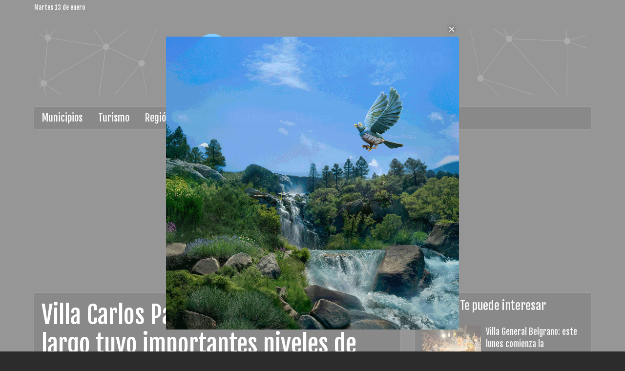

--- FILE ---
content_type: text/html; charset=utf-8
request_url: https://regionobjetivo.com.ar/contenido/6991/villa-carlos-paz-el-fin-de-semana-largo-tuvo-importantes-niveles-de-ocupacion
body_size: 7886
content:
<!DOCTYPE html><html lang="es"><head><title>Villa Carlos Paz: el fin de semana largo tuvo importantes niveles de ocupación</title><meta name="description" content="El último fin de semana largo del año pasó dejando una importante convocatoria de visitantes en Villa Carlos Paz. La realización de distintos eventos permitió que la ciudad fuera otra vez polo de atracción."><meta http-equiv="X-UA-Compatible" content="IE=edge"><meta charset="utf-8"><meta name="viewport" content="width=device-width,minimum-scale=1,initial-scale=1"><link rel="canonical" href="https://regionobjetivo.com.ar/contenido/6991/villa-carlos-paz-el-fin-de-semana-largo-tuvo-importantes-niveles-de-ocupacion"><meta property="og:type" content="article"><meta property="og:site_name" content="Region Objetivo"><meta property="og:title" content="Villa Carlos Paz: el fin de semana largo tuvo importantes niveles de ocupación"><meta property="og:description" content="El último fin de semana largo del año pasó dejando una importante convocatoria de visitantes en Villa Carlos Paz. La realización de distintos eventos permitió que la ciudad fuera otra vez polo de atracción."><meta property="og:url" content="https://regionobjetivo.com.ar/contenido/6991/villa-carlos-paz-el-fin-de-semana-largo-tuvo-importantes-niveles-de-ocupacion"><meta property="og:ttl" content="2419200"><meta property="og:image" content="https://regionobjetivo.com.ar/download/multimedia.normal.983640c2110538b3.UkVHSU9OIE9CSkVUSVZPIEZPVE8gVklMTEEgQ0FSTE9fbm9ybWFsLndlYnA%3D.webp"><meta property="og:image:width" content="999"><meta property="og:image:height" content="633"><meta name="twitter:image" content="https://regionobjetivo.com.ar/download/multimedia.normal.983640c2110538b3.UkVHSU9OIE9CSkVUSVZPIEZPVE8gVklMTEEgQ0FSTE9fbm9ybWFsLndlYnA%3D.webp"><meta property="article:published_time" content="2023-12-11T07:24-03"><meta property="article:modified_time" content="2023-12-11T07:38-03"><meta property="article:section" content="Turismo"><meta property="article:tag" content="Villa Carlos Paz: el fin de semana largo tuvo importantes niveles de ocupación | El último fin de semana largo del año pasó dejando una importante convocatoria de visitantes en Villa Carlos Paz. La realización de distintos eventos permitió que la ciudad fuera otra vez polo de atracción."><meta name="twitter:card" content="summary_large_image"><meta name="twitter:title" content="Villa Carlos Paz: el fin de semana largo tuvo importantes niveles de ocupación"><meta name="twitter:description" content="El último fin de semana largo del año pasó dejando una importante convocatoria de visitantes en Villa Carlos Paz. La realización de distintos eventos permitió que la ciudad fuera otra vez polo de atracción."><script type="application/ld+json">{"@context":"http://schema.org","@type":"Article","url":"https://regionobjetivo.com.ar/contenido/6991/villa-carlos-paz-el-fin-de-semana-largo-tuvo-importantes-niveles-de-ocupacion","mainEntityOfPage":"https://regionobjetivo.com.ar/contenido/6991/villa-carlos-paz-el-fin-de-semana-largo-tuvo-importantes-niveles-de-ocupacion","name":"Villa Carlos Paz: el fin de semana largo tuvo importantes niveles de ocupaci\u00f3n","headline":"Villa Carlos Paz: el fin de semana largo tuvo importantes niveles de ocupaci\u00f3n","description":"El \u00faltimo fin de semana largo del a\u00f1o pas\u00f3 dejando una importante convocatoria de visitantes en Villa Carlos Paz. La realizaci\u00f3n de distintos eventos permiti\u00f3 que la ciudad fuera otra vez polo de atracci\u00f3n.","articleSection":"Turismo","datePublished":"2023-12-11T07:24","dateModified":"2023-12-11T07:38","image":"https://regionobjetivo.com.ar/download/multimedia.normal.983640c2110538b3.UkVHSU9OIE9CSkVUSVZPIEZPVE8gVklMTEEgQ0FSTE9fbm9ybWFsLndlYnA%3D.webp","keywords":"Esteban Avil\u00e9s,Eventos art\u00edsticos,Eventos culturales,Eventos deportivos,Fin de semana largo,Municipalidad de Villa Carlos Paz,Nivel de ocupaci\u00f3n,Sebasti\u00e1n Boldrini,Secretar\u00eda de Turismo e Innovaci\u00f3n, Cultura y Depo","publisher":{"@context":"http://schema.org","@type":"Organization","name":"Region Objetivo","url":"https://regionobjetivo.com.ar/","logo":{"@type":"ImageObject","url":"https://regionobjetivo.com.ar/static/custom/logo-grande.png?t=2026-01-12+03%3A00%3A04.285299"}},"author":{"@type":"Person","name":"Redacci\u00f3n","url":"/usuario/5/redaccion"}}</script><meta name="generator" content="Medios CMS"><link rel="dns-prefetch" href="https://fonts.googleapis.com"><link rel="preconnect" href="https://fonts.googleapis.com" crossorigin><link rel="shortcut icon" href="https://regionobjetivo.com.ar/static/custom/favicon.png?t=2026-01-12+03%3A00%3A04.285299"><link rel="apple-touch-icon" href="https://regionobjetivo.com.ar/static/custom/favicon.png?t=2026-01-12+03%3A00%3A04.285299"><link rel="stylesheet" href="/static/plugins/fontawesome/css/fontawesome.min.css"><link rel="stylesheet" href="/static/plugins/fontawesome/css/brands.min.css"><link rel="stylesheet" href="/static/plugins/fontawesome/css/solid.min.css"><link rel="stylesheet" href="https://maxcdn.bootstrapcdn.com/bootstrap/3.3.6/css/bootstrap.min.css"><link rel="stylesheet" href="/static/css/t_default/space-default.css?v=25.2-beta5" id="estilo-css"><link rel="stylesheet" href="https://fonts.googleapis.com/css?family=Source+Sans+Pro:300|Fjalla+One&display=swap" crossorigin="anonymous" id="font-url"><style>:root {--font-family-alt: 'Fjalla One', sans-serif;--font-family: 'Source Sans Pro', sans-serif;} :root {--html-font-size: 16px;--main-color: #ffffff; --bg-color: #2c2c2c; --splash-opacity: 0.5;--splash-pointer-events: initial;--splash-align-items: center;--splash-justify-content: center;} </style><link rel="stylesheet" href="https://cdnjs.cloudflare.com/ajax/libs/photoswipe/4.1.2/photoswipe.min.css"><link rel="stylesheet" href="https://cdnjs.cloudflare.com/ajax/libs/photoswipe/4.1.2/default-skin/default-skin.min.css"><script defer src="https://cdnjs.cloudflare.com/ajax/libs/lazysizes/5.3.2/lazysizes.min.js" integrity="sha512-q583ppKrCRc7N5O0n2nzUiJ+suUv7Et1JGels4bXOaMFQcamPk9HjdUknZuuFjBNs7tsMuadge5k9RzdmO+1GQ==" crossorigin="anonymous" referrerpolicy="no-referrer"></script><script async src="https://www.googletagmanager.com/gtag/js"></script><script>window.dataLayer=window.dataLayer||[];function gtag(){dataLayer.push(arguments);};gtag('js',new Date());gtag('config','G-ETDKF070NV');gtag('config','G-PMC7MNY46R');</script><script async src="https://www.googletagmanager.com/gtag/js?id=G-PMC7MNY46R"></script><script>window.dataLayer=window.dataLayer||[];function gtag(){dataLayer.push(arguments);}
gtag('js',new Date());gtag('config','G-PMC7MNY46R');</script><script async crossorigin="anonymous" src="https://pagead2.googlesyndication.com/pagead/js/adsbygoogle.js?client=ca-pub-5110426463620309"></script></head><body><div id="wrapper" class="wrapper contenido contenido noticia"><header id="header"><div class="barra-superior"><div class="container"><span class="fecha-hoy" style="padding-bottom:5px;">Martes 13 de enero</span></div></div><div class="barra-central"><div class="container"><div class="logo"><a href="/"><img class="only-desktop" src="https://regionobjetivo.com.ar/static/custom/logo.png?t=2026-01-12+03%3A00%3A04.285299" alt="Region Objetivo"><img class="only-mobile" src="https://regionobjetivo.com.ar/static/custom/logo-movil.png?t=2026-01-12+03%3A00%3A04.285299" alt="Region Objetivo"></a></div></div><div class="container"></div></div><div class="barra-publi"><div class="container"></div></div><div class="barra-menu-principal"><div class="container"><nav class="navbar" role="navigation" id="menu-principal"><div class="container-fluid"><div class="navbar-header"><button type="button" class="navbar-toggle" data-toggle="collapse" data-target="#menu-principal-collapse"><i class="fa fa-bars"></i></button></div><div class="collapse navbar-collapse" id="menu-principal-collapse"><ul class="nav navbar-nav"><li class><a href="/categoria/5/municipios" target> Municipios </a></li><li class><a href="/categoria/6/turismo" target> Turismo </a></li><li class><a href="/categoria/7/region-sustentable" target> Región Sustentable </a></li><li class><a href="/categoria/8/entrevistas" target> Entrevistas </a></li><li class><a href="/buscar" target><i class="fa fa-fw fa-search"></i> Buscar </a></li></ul></div></div></nav></div></div></header><section class="pagina contenido"><div class="container"><div class="row"><div class="col-md-8"><div class="bloque-html"><div class="codigo-html"><div class="medios-widget script" id="1698155127897"><script async src="https://pagead2.googlesyndication.com/pagead/js/adsbygoogle.js?client=ca-pub-5110426463620309"></script> <ins class="adsbygoogle" data-ad-client="ca-pub-5110426463620309" data-ad-format="auto" data-ad-slot="3602065639" data-full-width-responsive="true" style="display: block;"></ins><script>(adsbygoogle=window.adsbygoogle||[]).push({});</script></div></div></div><div class="contenido-central-pagina"><article class="cuerpo-principal contenido noticia" id="noticia-6991"><header><h1 class="titulo">Villa Carlos Paz: el fin de semana largo tuvo importantes niveles de ocupación</h1><div class="info"><span class="categoria"><a href="https://regionobjetivo.com.ar/categoria/6/turismo">Turismo</a></span><span class="fecha"><span class="fecha">11 de diciembre de 2023</span></span><span class="autor"> Por <span><a href="/usuario/5/redaccion"><span>Redacción</span></a></span></span></div><div class="detalle">El último fin de semana largo del año pasó dejando una importante convocatoria de visitantes en Villa Carlos Paz. La realización de distintos eventos permitió que la ciudad fuera otra vez polo de atracción.</div></header><div class="fullpost__share-post widget-share-post share_post "><a class="share_post__item facebook" href="https://www.facebook.com/sharer/sharer.php?u=https://regionobjetivo.com.ar/contenido/6991/villa-carlos-paz-el-fin-de-semana-largo-tuvo-importantes-niveles-de-ocupacion" target="_blank"><i class="fa fa-fw fa-lg fa-brands fa-facebook"></i></a><a class="share_post__item twitter" href="https://twitter.com/intent/tweet?url=https://regionobjetivo.com.ar/contenido/6991/villa-carlos-paz-el-fin-de-semana-largo-tuvo-importantes-niveles-de-ocupacion&text=Villa%20Carlos%20Paz%3A%20el%20fin%20de%20semana%20largo%20tuvo%20importantes%20niveles%20de%20ocupaci%C3%B3n" target="_blank"><i class="fa fa-fw fa-lg fa-brands fa-x-twitter"></i></a><a class="share_post__item linkedin" href="https://www.linkedin.com/shareArticle?url=https://regionobjetivo.com.ar/contenido/6991/villa-carlos-paz-el-fin-de-semana-largo-tuvo-importantes-niveles-de-ocupacion" target="_blank"><i class="fa fa-fw fa-lg fa-brands fa-linkedin"></i></a><a class="share_post__item pinterest" href="https://pinterest.com/pin/create/bookmarklet/?url=https://regionobjetivo.com.ar/contenido/6991/villa-carlos-paz-el-fin-de-semana-largo-tuvo-importantes-niveles-de-ocupacion" target="_blank"><i class="fa fa-fw fa-lg fa-brands fa-pinterest"></i></a><a class="share_post__item whatsapp" href="https://api.whatsapp.com/send?text=Villa Carlos Paz: el fin de semana largo tuvo importantes niveles de ocupación+https://regionobjetivo.com.ar/contenido/6991/villa-carlos-paz-el-fin-de-semana-largo-tuvo-importantes-niveles-de-ocupacion" target="_blank"><i class="fa fa-fw fa-lg fa-brands fa-whatsapp"></i></a></div><div class="fullpost__imagen "><img alt="REGION OBJETIVO FOTO VILLA CARLOS PAZ FIN DE SEMANA LARGO 101223 4" class="img-responsive lazyload" data-sizes="auto" data-src="/download/multimedia.normal.983640c2110538b3.UkVHSU9OIE9CSkVUSVZPIEZPVE8gVklMTEEgQ0FSTE9fbm9ybWFsLndlYnA%3D.webp" data-srcset="/download/multimedia.normal.983640c2110538b3.UkVHSU9OIE9CSkVUSVZPIEZPVE8gVklMTEEgQ0FSTE9fbm9ybWFsLndlYnA%3D.webp 999w, /download/multimedia.miniatura.ab59886733a7699f.UkVHSU9OIE9CSkVUSVZPIEZPVE8gVklMTEEgQ0FSTE9fbWluaWF0dXJhLndlYnA%3D.webp 400w" height="633" src="data:," width="999"><div class="fullpost__detalle-multimedia"><span>Se realizó el Concierto Navideño de la Orquesta Sinfónica Municipal.</span><span>Foto: villacarlospaz.gov.ar</span></div></div><div class="cuerpo fullpost__cuerpo"><p>Villa Carlos Paz registr&oacute; importantes niveles de ocupaci&oacute;n tur&iacute;sticas durante este fin de semana largo en el que se conmemor&oacute; el D&iacute;a de la Inmaculada Concepci&oacute;n de Mar&iacute;a. Turistas de todo el pa&iacute;s y de otros lugares del mundo, eligieron la ciudad para disfrutar de la amplia variedad de actividades con las que cuenta la ciudad y la regi&oacute;n.</p><p>Cada semana, la villa es elegida por miles de personas que participan de congresos, eventos culturales y competencias deportivas nacionales e internacionales, posicion&aacute;ndola como uno de los principales destinos sede de eventos a nivel nacional.</p><p><strong>Concierto Navide&ntilde;o de la Orquesta Sinf&oacute;nica Municipal</strong></p><p>La parroquia Nuestra Se&ntilde;ora del Carmen se convirti&oacute; en el escenario de un espect&aacute;culo lleno de m&uacute;sica y alegr&iacute;a con el concierto sinf&oacute;nico coral "Navidad en Carlos Paz", que cont&oacute; con la participaci&oacute;n de talentosos coristas y m&uacute;sicos de la Orquesta Sinf&oacute;nica Municipal. Una noche donde la magia navide&ntilde;a se hizo presente y la iglesia se llen&oacute; de un p&uacute;blico emocionado que ovacion&oacute; de pie y disfrut&oacute; cada una de las interpretaciones.</p><p><strong>Copa Argentina del Centro de Master V&oacute;ley</strong></p><p>Con el apoyo de la Secretar&iacute;a de Turismo e Innovaci&oacute;n, Cultura y Deportes de la ciudad, del viernes 8 al domingo 10 de diciembre, se realiz&oacute; en el Estadio Arena, la Copa Argentina del Centro de Master V&oacute;ley, con la participaci&oacute;n de 40 equipos de diferentes partes del pa&iacute;s integrados por jugadoras y jugadores mayores de 35 a&ntilde;os.</p><p><img alt="REGION OBJETIVO FOTO VILLA CARLOS PAZ FIN DE SEMANA LARGO 101223 1" class="img-responsive lazyload" data-src="/download/multimedia.normal.b3066dc0be2403b8.UkVHSU9OIE9CSkVUSVZPIEZPVE8gVklMTEEgQ0FSTE9fbm9ybWFsLndlYnA%3D.webp" data-srcset="/download/multimedia.normal.b3066dc0be2403b8.UkVHSU9OIE9CSkVUSVZPIEZPVE8gVklMTEEgQ0FSTE9fbm9ybWFsLndlYnA%3D.webp 999w, /download/multimedia.miniatura.8bc5058760a31f79.UkVHSU9OIE9CSkVUSVZPIEZPVE8gVklMTEEgQ0FSTE9fbWluaWF0dXJhLndlYnA%3D.webp 400w" height="666" src="data:," width="999"><em>Foto: villacarlospaz.gov.ar</em></p><p>Sebasti&aacute;n Boldrini, secretario de Turismo e Innovaci&oacute;n, Cultura y Deportes, expres&oacute;: &ldquo;Seguimos apoyando estos eventos donde se disfruta de la actividad deportiva, que tambi&eacute;n tienen un efecto derrame econ&oacute;mico positivo en la ciudad y queremos que se siga prolongando en el tiempo. Adem&aacute;s vivimos un hermoso concierto de la Sinf&oacute;nica el viernes pasado en la iglesia, que disfrut&oacute; la familia carlospacense y los turistas que nos eligieron. Vamos a tener muchas m&aacute;s intervenciones musicales en diferentes lugares de la ciudad durante el verano&rdquo;. Y agreg&oacute;: &ldquo;Tuvimos un fin de semana largo previo a Navidad, con un promedio mayor a un 60% de ocupaci&oacute;n, evidenciando un importante movimiento tur&iacute;stico con perspectivas a una buena temporada de verano&rdquo;.</p><p><strong>Januc&aacute; en Villa Carlos Paz: Un Encuentro de Culturas y Tradiciones</strong></p><p>Se celebr&oacute; la festividad jud&iacute;a de Januc&aacute; en la ciudad de Villa Carlos Paz, en la Plazoleta Libertad donde se encuentra el candelabro de la menor&aacute;.</p><p>Con la presencia de autoridades locales y referentes de la comunidad jud&iacute;a de C&oacute;rdoba, familias, amigos y vecinos que se unieron para presenciar el acto donde se encendieron la primaras velas del candelabro de Januc&aacute; que simboliza la festividad jud&iacute;a de las luces. Se sum&oacute; a la ceremonia un show de circo y un concierto de un ensamble de m&uacute;sicos de la Orquesta Sinf&oacute;nica Municipal.</p><p><img alt="REGION OBJETIVO FOTO VILLA CARLOS PAZ FIN DE SEMANA LARGO 101223 2" class="img-responsive lazyload" data-src="/download/multimedia.normal.a711191a2b29f5cb.UkVHSU9OIE9CSkVUSVZPIEZPVE8gVklMTEEgQ0FSTE9fbm9ybWFsLndlYnA%3D.webp" data-srcset="/download/multimedia.normal.a711191a2b29f5cb.UkVHSU9OIE9CSkVUSVZPIEZPVE8gVklMTEEgQ0FSTE9fbm9ybWFsLndlYnA%3D.webp 999w, /download/multimedia.miniatura.9abb2fcae58e1be0.UkVHSU9OIE9CSkVUSVZPIEZPVE8gVklMTEEgQ0FSTE9fbWluaWF0dXJhLndlYnA%3D.webp 400w" height="666" src="data:," width="999"><em>Foto: villacarlospaz.gov.ar</em></p><p>&ldquo;La celebraci&oacute;n de Januc&aacute; en Villa Carlos Paz es un hermoso ejemplo de la riqueza cultural que nos define como comunidad. Este evento tambi&eacute;n destaca la importancia de la diversidad y la convivencia armoniosa en nuestra ciudad. Un placer que nos sigan eligiendo para este encuentro&rdquo;, dijo Juan Lucero, secretario General y de Vinculaci&oacute;n Institucional de la Municipalidad.</p><p>&nbsp;</p></div><div class="etiquetas"><span class="etiqueta"><a href="https://regionobjetivo.com.ar/tema/184/esteban-aviles">Esteban Avilés</a></span><span class="etiqueta"><a href="https://regionobjetivo.com.ar/tema/4901/eventos-artisticos">Eventos artísticos</a></span><span class="etiqueta"><a href="https://regionobjetivo.com.ar/tema/4229/eventos-culturales">Eventos culturales</a></span><span class="etiqueta"><a href="https://regionobjetivo.com.ar/tema/3137/eventos-deportivos">Eventos deportivos</a></span><span class="etiqueta"><a href="https://regionobjetivo.com.ar/tema/2658/fin-de-semana-largo">Fin de semana largo</a></span><span class="etiqueta"><a href="https://regionobjetivo.com.ar/tema/218/municipalidad-de-villa-carlos-paz">Municipalidad de Villa Carlos Paz</a></span><span class="etiqueta"><a href="https://regionobjetivo.com.ar/tema/3621/nivel-de-ocupacion">Nivel de ocupación</a></span><span class="etiqueta"><a href="https://regionobjetivo.com.ar/tema/363/sebastian-boldrini">Sebastián Boldrini</a></span><span class="etiqueta"><a href="https://regionobjetivo.com.ar/tema/4900/secretaria-de-turismo-e-innovacion-cultura-y-depo">Secretaría de Turismo e Innovación, Cultura y Depo</a></span></div><section class="info-autor"><div class="foto" style="background-image:url('/download/auth_user.foto.ae50349668b5eeb1.524f2d6c6f676f2d36307836302e706e67.png');"><a href="/usuario/5/redaccion"></a></div><div class="datos"><h1 class="nombre"><a href="/usuario/5/redaccion">Redacción</a></h1><div class="descripcion"></div><div class="perfiles-sociales"></div></div></section><div class="bloque-html"><div class="codigo-html"><div class="medios-widget script" id="1698155082397"><script async src="https://pagead2.googlesyndication.com/pagead/js/adsbygoogle.js?client=ca-pub-5110426463620309"></script> <ins class="adsbygoogle" data-ad-client="ca-pub-5110426463620309" data-ad-format="auto" data-ad-slot="3602065639" data-full-width-responsive="true" style="display: block;"></ins><script>(adsbygoogle=window.adsbygoogle||[]).push({});</script></div></div></div></article><section class="bloque relacionados-pie"><h1 class="titulo-bloque"><span>Te puede interesar</span></h1><div class="contenido-bloque"><article class="relacionado"><div class="imagen"><a class="link" href="/contenido/10818/villa-general-belgrano-este-lunes-comienza-la-sommerfest-2026"><img alt="REGION OBJETIVO FOTO VILLA GENERAL BELGRANO SOMMERFEST 2026 1" class="img-responsive lazyload" data-sizes="auto" data-src="/download/multimedia.normal.b10d12be90d456f5.bm9ybWFsLndlYnA%3D.webp" data-srcset="/download/multimedia.normal.b10d12be90d456f5.bm9ybWFsLndlYnA%3D.webp 1024w, /download/multimedia.miniatura.ac890f1d000c556c.bWluaWF0dXJhLndlYnA%3D.webp 400w" height="683" src="data:," width="1024"></a></div><h1 class="titulo"><a href="/contenido/10818/villa-general-belgrano-este-lunes-comienza-la-sommerfest-2026">Villa General Belgrano: este lunes comienza la Sommerfest 2026</a></h1></article><article class="relacionado"><div class="imagen"><a class="link" href="/contenido/10816/san-francisco-hay-gran-demanda-de-entradas-para-el-festival-de-la-buena-mesa"><img alt="REGION OBJETIVO FOTO SAN FRANCISCO BUENA MESA ENTRADAS" class="img-responsive lazyload" data-sizes="auto" data-src="/download/multimedia.normal.8e0639edcbdd06a3.bm9ybWFsLndlYnA%3D.webp" data-srcset="/download/multimedia.normal.8e0639edcbdd06a3.bm9ybWFsLndlYnA%3D.webp 999w, /download/multimedia.miniatura.88d1adaeeadadab8.bWluaWF0dXJhLndlYnA%3D.webp 400w" height="666" src="data:," width="999"></a></div><h1 class="titulo"><a href="/contenido/10816/san-francisco-hay-gran-demanda-de-entradas-para-el-festival-de-la-buena-mesa">San Francisco: hay gran demanda de entradas para el Festival de la Buena Mesa</a></h1></article><article class="relacionado"><div class="imagen"><a class="link" href="/contenido/10808/jesus-maria-tras-la-suspension-por-lluvia-arranca-hoy-el-festival-de-doma-y-folc"><img alt="_Festival Nacional de Doma y Folclore de Jesús María" class="img-responsive lazyload" data-sizes="auto" data-src="/download/multimedia.normal.a161654b3677e970.bm9ybWFsLndlYnA%3D.webp" data-srcset="/download/multimedia.normal.a161654b3677e970.bm9ybWFsLndlYnA%3D.webp 1000w, /download/multimedia.miniatura.b2038c9e3a13695d.bWluaWF0dXJhLndlYnA%3D.webp 400w" height="667" src="data:," width="1000"></a></div><h1 class="titulo"><a href="/contenido/10808/jesus-maria-tras-la-suspension-por-lluvia-arranca-hoy-el-festival-de-doma-y-folc">Jesús María: este viernes comenzó la primera noche del festival</a></h1></article><article class="relacionado"><div class="imagen"><a class="link" href="/contenido/10809/laborde-el-domingo-comienza-el-58-festival-nacional-del-malambo"><img alt="REGION OBJETIVO FOTO LABORDE FESTIVAL MALAMBO BAILE" class="img-responsive lazyload" data-sizes="auto" data-src="/download/multimedia.normal.94288e7aa4d105c5.bm9ybWFsLndlYnA%3D.webp" data-srcset="/download/multimedia.normal.94288e7aa4d105c5.bm9ybWFsLndlYnA%3D.webp 999w, /download/multimedia.miniatura.bba6da34498ebef7.bWluaWF0dXJhLndlYnA%3D.webp 400w" height="657" src="data:," width="999"></a></div><h1 class="titulo"><a href="/contenido/10809/laborde-el-domingo-comienza-el-58-festival-nacional-del-malambo">Laborde: el domingo comienza el 58° Festival Nacional del Malambo</a></h1></article><article class="relacionado"><div class="imagen"><a class="link" href="/contenido/10801/villa-del-rosario-este-fin-de-semana-se-realiza-el-festival-de-folclore-en-el-ag"><img alt="REGION OBJETIVO FOTO VILLA DEL ROSARIO FESTIVAL DE FOLCLORE EN EL AGUA 1" class="img-responsive lazyload" data-sizes="auto" data-src="/download/multimedia.normal.b8f038607d09fba3.UkVHSU9OIE9CSkVUSVZPIEZPVE8gVklMTEEgREVMIFJfbm9ybWFsLndlYnA%3D.webp" data-srcset="/download/multimedia.normal.b8f038607d09fba3.UkVHSU9OIE9CSkVUSVZPIEZPVE8gVklMTEEgREVMIFJfbm9ybWFsLndlYnA%3D.webp 999w, /download/multimedia.miniatura.a03a5acb84c6e043.UkVHSU9OIE9CSkVUSVZPIEZPVE8gVklMTEEgREVMIFJfbWluaWF0dXJhLndlYnA%3D.webp 400w" height="666" src="data:," width="999"></a></div><h1 class="titulo"><a href="/contenido/10801/villa-del-rosario-este-fin-de-semana-se-realiza-el-festival-de-folclore-en-el-ag">Villa del Rosario: este fin de semana se realiza el Festival de Folclore en el Agua</a></h1></article><article class="relacionado"><div class="imagen"><a class="link" href="/contenido/10799/bancor-lanzo-descuentos-y-promociones-para-los-festivales-cordobeses"><img alt="REGION OBJETIVO FOTO JESUS MARIA FESTIVAL DOMA 2" class="img-responsive lazyload" data-sizes="auto" data-src="/download/multimedia.normal.8aa24cbdeb91e692.524547494f4e204f424a455449564f20464f544f204a45535553204d415249415f6e6f726d616c2e77656270.webp" data-srcset="/download/multimedia.normal.8aa24cbdeb91e692.524547494f4e204f424a455449564f20464f544f204a45535553204d415249415f6e6f726d616c2e77656270.webp 999w, /download/multimedia.miniatura.94a0b3bb46adfd5e.524547494f4e204f424a455449564f20464f544f204a45535553204d415249415f6d696e6961747572612e77656270.webp 400w" height="662" src="data:," width="999"></a></div><h1 class="titulo"><a href="/contenido/10799/bancor-lanzo-descuentos-y-promociones-para-los-festivales-cordobeses">Bancor lanzó descuentos y promociones para los festivales cordobeses</a></h1></article></div></section></div></div><div class="col-md-4"><div class="bloque-html"><div class="codigo-html"><div class="medios-widget script" id="1698155269403"><script async src="https://pagead2.googlesyndication.com/pagead/js/adsbygoogle.js?client=ca-pub-5110426463620309"></script> <ins class="adsbygoogle" data-ad-client="ca-pub-5110426463620309" data-ad-format="auto" data-ad-slot="9413629666" data-full-width-responsive="true" style="display: block;"></ins><script>(adsbygoogle=window.adsbygoogle||[]).push({});</script></div></div></div><section class="bloque relacionados-lateral"><h1 class="titulo-bloque"><span>Te puede interesar</span></h1><div class="contenido-bloque"><article class="relacionado"><div class="imagen"><a class="link" href="/contenido/10818/villa-general-belgrano-este-lunes-comienza-la-sommerfest-2026"><img alt="REGION OBJETIVO FOTO VILLA GENERAL BELGRANO SOMMERFEST 2026 1" class="img-responsive lazyload" data-sizes="auto" data-src="/download/multimedia.normal.b10d12be90d456f5.bm9ybWFsLndlYnA%3D.webp" data-srcset="/download/multimedia.normal.b10d12be90d456f5.bm9ybWFsLndlYnA%3D.webp 1024w, /download/multimedia.miniatura.ac890f1d000c556c.bWluaWF0dXJhLndlYnA%3D.webp 400w" height="683" src="data:," width="1024"></a></div><h1 class="titulo"><a href="/contenido/10818/villa-general-belgrano-este-lunes-comienza-la-sommerfest-2026">Villa General Belgrano: este lunes comienza la Sommerfest 2026</a></h1></article><article class="relacionado"><div class="imagen"><a class="link" href="/contenido/10816/san-francisco-hay-gran-demanda-de-entradas-para-el-festival-de-la-buena-mesa"><img alt="REGION OBJETIVO FOTO SAN FRANCISCO BUENA MESA ENTRADAS" class="img-responsive lazyload" data-sizes="auto" data-src="/download/multimedia.normal.8e0639edcbdd06a3.bm9ybWFsLndlYnA%3D.webp" data-srcset="/download/multimedia.normal.8e0639edcbdd06a3.bm9ybWFsLndlYnA%3D.webp 999w, /download/multimedia.miniatura.88d1adaeeadadab8.bWluaWF0dXJhLndlYnA%3D.webp 400w" height="666" src="data:," width="999"></a></div><h1 class="titulo"><a href="/contenido/10816/san-francisco-hay-gran-demanda-de-entradas-para-el-festival-de-la-buena-mesa">San Francisco: hay gran demanda de entradas para el Festival de la Buena Mesa</a></h1></article><article class="relacionado"><div class="imagen"><a class="link" href="/contenido/10808/jesus-maria-tras-la-suspension-por-lluvia-arranca-hoy-el-festival-de-doma-y-folc"><img alt="_Festival Nacional de Doma y Folclore de Jesús María" class="img-responsive lazyload" data-sizes="auto" data-src="/download/multimedia.normal.a161654b3677e970.bm9ybWFsLndlYnA%3D.webp" data-srcset="/download/multimedia.normal.a161654b3677e970.bm9ybWFsLndlYnA%3D.webp 1000w, /download/multimedia.miniatura.b2038c9e3a13695d.bWluaWF0dXJhLndlYnA%3D.webp 400w" height="667" src="data:," width="1000"></a></div><h1 class="titulo"><a href="/contenido/10808/jesus-maria-tras-la-suspension-por-lluvia-arranca-hoy-el-festival-de-doma-y-folc">Jesús María: este viernes comenzó la primera noche del festival</a></h1></article><article class="relacionado"><div class="imagen"><a class="link" href="/contenido/10809/laborde-el-domingo-comienza-el-58-festival-nacional-del-malambo"><img alt="REGION OBJETIVO FOTO LABORDE FESTIVAL MALAMBO BAILE" class="img-responsive lazyload" data-sizes="auto" data-src="/download/multimedia.normal.94288e7aa4d105c5.bm9ybWFsLndlYnA%3D.webp" data-srcset="/download/multimedia.normal.94288e7aa4d105c5.bm9ybWFsLndlYnA%3D.webp 999w, /download/multimedia.miniatura.bba6da34498ebef7.bWluaWF0dXJhLndlYnA%3D.webp 400w" height="657" src="data:," width="999"></a></div><h1 class="titulo"><a href="/contenido/10809/laborde-el-domingo-comienza-el-58-festival-nacional-del-malambo">Laborde: el domingo comienza el 58° Festival Nacional del Malambo</a></h1></article><article class="relacionado"><div class="imagen"><a class="link" href="/contenido/10801/villa-del-rosario-este-fin-de-semana-se-realiza-el-festival-de-folclore-en-el-ag"><img alt="REGION OBJETIVO FOTO VILLA DEL ROSARIO FESTIVAL DE FOLCLORE EN EL AGUA 1" class="img-responsive lazyload" data-sizes="auto" data-src="/download/multimedia.normal.b8f038607d09fba3.UkVHSU9OIE9CSkVUSVZPIEZPVE8gVklMTEEgREVMIFJfbm9ybWFsLndlYnA%3D.webp" data-srcset="/download/multimedia.normal.b8f038607d09fba3.UkVHSU9OIE9CSkVUSVZPIEZPVE8gVklMTEEgREVMIFJfbm9ybWFsLndlYnA%3D.webp 999w, /download/multimedia.miniatura.a03a5acb84c6e043.UkVHSU9OIE9CSkVUSVZPIEZPVE8gVklMTEEgREVMIFJfbWluaWF0dXJhLndlYnA%3D.webp 400w" height="666" src="data:," width="999"></a></div><h1 class="titulo"><a href="/contenido/10801/villa-del-rosario-este-fin-de-semana-se-realiza-el-festival-de-folclore-en-el-ag">Villa del Rosario: este fin de semana se realiza el Festival de Folclore en el Agua</a></h1></article><article class="relacionado"><div class="imagen"><a class="link" href="/contenido/10799/bancor-lanzo-descuentos-y-promociones-para-los-festivales-cordobeses"><img alt="REGION OBJETIVO FOTO JESUS MARIA FESTIVAL DOMA 2" class="img-responsive lazyload" data-sizes="auto" data-src="/download/multimedia.normal.8aa24cbdeb91e692.524547494f4e204f424a455449564f20464f544f204a45535553204d415249415f6e6f726d616c2e77656270.webp" data-srcset="/download/multimedia.normal.8aa24cbdeb91e692.524547494f4e204f424a455449564f20464f544f204a45535553204d415249415f6e6f726d616c2e77656270.webp 999w, /download/multimedia.miniatura.94a0b3bb46adfd5e.524547494f4e204f424a455449564f20464f544f204a45535553204d415249415f6d696e6961747572612e77656270.webp 400w" height="662" src="data:," width="999"></a></div><h1 class="titulo"><a href="/contenido/10799/bancor-lanzo-descuentos-y-promociones-para-los-festivales-cordobeses">Bancor lanzó descuentos y promociones para los festivales cordobeses</a></h1></article></div></section><div class="bloque-html"><div class="codigo-html"><div class="medios-widget script" id="1654003290687"><script async src="https://pagead2.googlesyndication.com/pagead/js/adsbygoogle.js?client=ca-pub-5110426463620309"></script> <ins class="adsbygoogle" data-ad-client="ca-pub-5110426463620309" data-ad-format="auto" data-ad-slot="2860203063" data-full-width-responsive="true" style="display: block;"></ins><script>(adsbygoogle=window.adsbygoogle||[]).push({});</script></div></div></div></div></div></div></section><footer><section class="footer"><div class="container"><div class="row"><div class="col-md-4"><section class="bloque links-utiles"><h1 class="titulo-bloque"><span>Links útiles</span></h1><div class="contenido-bloque"><div class="links"><a href="/contacto" target> Contacto </a><a href="/default/contenido/2234/fuentes-rss" target> Fuentes RSS </a><a href="/regionobjetivo/a_default/user/login?_next=%2Fa_default%2Findex" target><i class="fa fa-fw fa-sign-in"></i> Ingresar </a></div></div></section></div><div class="col-md-4"><section class="bloque"><h1 class="titulo-bloque"><span>Region Objetivo</span></h1><div class="contenido-bloque"><div class="bloque-html"><div class="codigo-html"><p>&nbsp; &nbsp; &nbsp; &nbsp; &nbsp; &nbsp; &nbsp; &nbsp; &nbsp; &nbsp; &nbsp; &nbsp; &nbsp;<img alt="Pie" class="img-responsive lazyload" data-src="http://regionobjetivo.com.ar/download/multimedia.miniatura.a119b48d2ab06b50.5069655f6d696e6961747572612e706e67.png" data-srcset="/download/multimedia.miniatura.a119b48d2ab06b50.5069655f6d696e6961747572612e706e67.png 196w" height="125" sizes="auto" src="data:," style="display: block; margin-left: auto; margin-right: auto;" width="196"><br><br></p></div></div></div></section></div><div class="col-md-4"><section class="bloque info-contacto"><h1 class="titulo-bloque"><span>Contacto</span></h1><div class="contenido-bloque"><div class="datos_contacto"><div class="datos"><div class="dato"><i class="fa fa-fw fa-phone"></i><span>+54 (351) 8017434</span></div><div class="dato"><i class="fa fa-fw fa-map-marker"></i><span>Córdoba</span></div><div class="dato"><i class="fa fa-fw fa-envelope"></i><span><a href="/cdn-cgi/l/email-protection#60120507090f0e20050c0f020a051409160f4e030f0d4e0112"><span class="__cf_email__" data-cfemail="60120507090f0e20050c0f020a051409160f4e030f0d4e0112">[email&#160;protected]</span></a></span></div></div></div></div></section></div></div></div><div class="creado-con-medios"><div class="container"><a href="https://medios.io/?utm_source=regionobjetivo.com.ar&utm_medium=website&utm_campaign=logo-footer&ref=" target="_blank" rel="nofollow"><img loading="lazy" src="/static/img/creado-con-medios.png?v=25.2-beta5" alt="Sitio web creado con Medios CMS" style="height:24px"></a></div></div></section></footer></div><div id="splash" style="display:none"><div class="flotante flotante-splash"><button type="button" class="cerrar"><i class="fa fa-times"></i></button><div id="publi-87" data-nombre="Splash_Cordoba_turismo" class="publi publi-imagen not-desktop SPLASH"><img class="img-responsive lazyload puntero" width="600" height="600" data-url="https://www.cordobaturismo.gov.ar/" data-publicidad="87" data-nombre="Splash_Cordoba_turismo" style="margin:0 auto" src="data:," data-src="/download/publicidades.imagxs.9376c7f70664f30b.aW1hZ3hzLmdpZg==.gif"></div><div id="publi-87" data-nombre="Splash_Cordoba_turismo" class="publi publi-imagen not-movil SPLASH"><img class="img-responsive lazyload puntero" width="600" height="600" data-url="https://www.cordobaturismo.gov.ar/" data-publicidad="87" data-nombre="Splash_Cordoba_turismo" style="margin:0 auto" src="data:," data-src="/download/publicidades.imagen.ad1fb0f61ee33a81.aW1hZ2VuLmdpZg==.gif"></div></div></div><div class="pswp" tabindex="-1" role="dialog" aria-hidden="true"><div class="pswp__bg"></div><div class="pswp__scroll-wrap"><div class="pswp__container"><div class="pswp__item"></div><div class="pswp__item"></div><div class="pswp__item"></div></div><div class="pswp__ui pswp__ui--hidden"><div class="pswp__top-bar"><div class="pswp__counter"></div><button class="pswp__button pswp__button--close" title="Cerrar (Esc)"></button><button class="pswp__button pswp__button--share" title="Compartir"></button><button class="pswp__button pswp__button--fs" title="Pantalla completa"></button><button class="pswp__button pswp__button--zoom" title="Zoom"></button><div class="pswp__preloader"><div class="pswp__preloader__icn"><div class="pswp__preloader__cut"><div class="pswp__preloader__donut"></div></div></div></div></div><div class="pswp__share-modal pswp__share-modal--hidden pswp__single-tap"><div class="pswp__share-tooltip"></div></div><button class="pswp__button pswp__button--arrow--left" title="Anterior"></button><button class="pswp__button pswp__button--arrow--right" title="Siguiente"></button><div class="pswp__caption"><div class="pswp__caption__center"></div></div></div></div></div><script data-cfasync="false" src="/cdn-cgi/scripts/5c5dd728/cloudflare-static/email-decode.min.js"></script><script src="https://www.google.com/recaptcha/enterprise.js" async defer></script><script>let config={template:"default",gaMedios:"G-ETDKF070NV",lang:"es",googleAnalyticsId:"G-PMC7MNY46R",recaptchaPublicKey:"6Ld7LPwrAAAAAG-0ZA5enjV7uzQwjJPVHgBn7ojV",planFree:false,preroll:null,copyProtection:null,comentarios:null,newsletter:null,photoswipe:null,splash:null,twitear:null,scrollInfinito:null,cookieConsent:null,encuestas:null,blockadblock:null,escucharArticulos:null,};config.preroll={src:"https://medios.io/static/videos/preroll/medios1.webm",url:"https://medios.io/precios",nombre:"MCMS PrerollBreve"};config.photoswipe={items:[]};config.photoswipe.items.push({src:"/download/multimedia.normal.983640c2110538b3.UkVHSU9OIE9CSkVUSVZPIEZPVE8gVklMTEEgQ0FSTE9fbm9ybWFsLndlYnA%3D.webp",w:"999",h:"633",title:"Se realizó el Concierto Navideño de la Orquesta Sinfónica Municipal. - Foto: villacarlospaz.gov.ar"});config.splash={frecuencia:14400,showDelay:4,closeDelay:13};config.encuestas={};config.listaContenido={etiqueta:4900,autor_id:5,};window.MediosConfig=config;</script><script defer src="/static/js/app.min.js?v=25.2-beta5"></script><script src="https://ajax.googleapis.com/ajax/libs/jquery/2.2.2/jquery.min.js"></script><script src="https://maxcdn.bootstrapcdn.com/bootstrap/3.3.6/js/bootstrap.min.js"></script><div id="fb-root"></div><script async defer crossorigin="anonymous" src="https://connect.facebook.net/es_LA/sdk.js#xfbml=1&version=v13.0&autoLogAppEvents=1&appId="></script><script defer src="https://static.cloudflareinsights.com/beacon.min.js/vcd15cbe7772f49c399c6a5babf22c1241717689176015" integrity="sha512-ZpsOmlRQV6y907TI0dKBHq9Md29nnaEIPlkf84rnaERnq6zvWvPUqr2ft8M1aS28oN72PdrCzSjY4U6VaAw1EQ==" data-cf-beacon='{"version":"2024.11.0","token":"4bba76d2b21e4fc390aa4e90eb37c789","r":1,"server_timing":{"name":{"cfCacheStatus":true,"cfEdge":true,"cfExtPri":true,"cfL4":true,"cfOrigin":true,"cfSpeedBrain":true},"location_startswith":null}}' crossorigin="anonymous"></script>
</body></html>

--- FILE ---
content_type: text/html; charset=utf-8
request_url: https://www.google.com/recaptcha/api2/aframe
body_size: -85
content:
<!DOCTYPE HTML><html><head><meta http-equiv="content-type" content="text/html; charset=UTF-8"></head><body><script nonce="4VCMaRAKlLoiSAQUa6Q9fg">/** Anti-fraud and anti-abuse applications only. See google.com/recaptcha */ try{var clients={'sodar':'https://pagead2.googlesyndication.com/pagead/sodar?'};window.addEventListener("message",function(a){try{if(a.source===window.parent){var b=JSON.parse(a.data);var c=clients[b['id']];if(c){var d=document.createElement('img');d.src=c+b['params']+'&rc='+(localStorage.getItem("rc::a")?sessionStorage.getItem("rc::b"):"");window.document.body.appendChild(d);sessionStorage.setItem("rc::e",parseInt(sessionStorage.getItem("rc::e")||0)+1);localStorage.setItem("rc::h",'1768283758429');}}}catch(b){}});window.parent.postMessage("_grecaptcha_ready", "*");}catch(b){}</script></body></html>

--- FILE ---
content_type: text/css
request_url: https://regionobjetivo.com.ar/static/css/t_default/space-default.css?v=25.2-beta5
body_size: 9271
content:
:root{--html-font-size: 16px}html{box-sizing:border-box;font-family:sans-serif;font-size:var(--html-font-size);scroll-behavior:smooth}*,*:after,*:before{padding:0;margin:0;box-sizing:inherit;overflow-wrap:break-word}img{max-width:100%;height:auto;word-break:break-all}ol,ul{margin-left:2em}h1,h2,h3,h4,h5,h6{margin-top:1em;margin-bottom:1em}video{display:block;max-width:100%;height:auto;background-color:#000;object-fit:contain}figure.image.align-left{float:left;margin-right:1em}figure.image.align-left figcaption{text-align:left}figure.image.align-center{display:table;margin-left:auto;margin-right:auto}figure.image.align-center figcaption{text-align:center}figure.image.align-right{float:right;margin-left:1em}figure.image.align-right figcaption{text-align:right}#splash{z-index:1111111;position:fixed;width:100%;height:100%;top:0;left:0;right:0;bottom:0;display:flex;background-color:rgba(255, 255, 255, var(--splash-opacity));pointer-events:var(--splash-pointer-events);align-items:var(--splash-align-items);justify-content:var(--splash-justify-content)}#splash .flotante-splash{pointer-events:initial}#splash .publi{margin-bottom:0}.publi{margin:0 auto}.publi img.puntero{cursor:pointer}@media(max-width: 768px){.publi.not-movil{display:none !important}}@media(min-width: 768px){.publi.not-desktop{display:none !important}}.splash-overlay{background:#fff}.flotante{text-align:right}.flotante .cerrar{margin:0;padding:0;font-size:16px;line-height:16px;width:30px;height:30px;border:none;background:rgba(0,0,0,0);color:var(--font-color);text-shadow:0 0 6px var(--bg-color)}.advideo-container{display:inline-block;position:relative}.advideo-mas-info{position:absolute;top:5px;right:5px;z-index:1;padding:8px;width:150px;background-color:rgba(0,0,0,.6);color:#fff;font-size:.6rem;line-height:1em}.flotante-pie{opacity:0;transition:opacity .5s ease;bottom:0;margin-bottom:0;position:fixed;z-index:999;max-height:90vh}.flotante-pie .publi{margin-bottom:0}@media(max-width: 1350px){.flotante-izq,.flotante-der{display:none}}@media(min-width: 1350px){.flotante-izq,.flotante-der{top:150px;margin-bottom:0;position:fixed;z-index:999}.flotante-izq{left:0}.flotante-der{right:0}}.popup-newsletter{display:none;position:fixed;z-index:999;top:0;left:0;right:0;bottom:0;padding:50px 25px}.popup-newsletter__contenido{position:relative}@media(min-width: 1024px){.popup-newsletter__contenido{width:450px;bottom:initial;top:20%;margin-left:auto;margin-right:auto}.popup-newsletter__contenido .bloque .contenido-bloque{padding:35px}}.popup-newsletter__close{position:absolute;z-index:2;cursor:pointer;top:-10px;right:-10px}.popup-newsletter__close:before{content:"";font-family:"Font Awesome 6 free";font-size:32px;line-height:32px;height:32px;width:32px;border-radius:50%;display:flex;align-items:center;justify-content:space-around}@media(min-width: 1024px){.popup-newsletter p{font-size:1.2rem;line-height:1.3em;margin-bottom:1em}.popup-newsletter .boletin__titulo,.popup-newsletter .bloque .titulo-bloque{font-size:2em}.popup-newsletter input[type=text],.popup-newsletter input[type=email],.popup-newsletter button{font-size:20px;height:auto}}.cookie-consent{position:fixed;bottom:0;left:0;right:0;z-index:999999999;background-color:#292929;color:#c9c9c9;box-shadow:0 0 5px #494949;padding:.5em;text-align:center;display:flex;flex-wrap:wrap;justify-content:center;align-items:center}.cookie-consent__close{margin:.5em;display:inline-block;padding:.25em .75em;border-radius:4px;background-color:#c9c9c9;color:#292929}@media only screen and (min-width: 768px){.share_post__item.mobile{display:none}}.popup-encuesta{display:flex;align-items:center;justify-content:center;position:fixed;z-index:999;top:0;left:0;right:0;bottom:0;padding:70px 20px}.popup-encuesta__contenido{position:relative}@media(min-width: 1024px){.popup-encuesta__contenido{width:800px;bottom:initial;margin-left:auto;margin-right:auto}}.popup-encuesta__close{position:absolute;z-index:2;cursor:pointer;top:-10px;right:-10px}.popup-encuesta__close:before{content:"";font-family:"Font Awesome 6 free";font-size:24px}.popup-encuesta .encuesta{max-height:calc(100vh - 140px);overflow-y:scroll}.popup-encuesta .encuesta::-webkit-scrollbar{display:none;-ms-overflow-style:none;scrollbar-width:none}.encuesta{text-align:center;padding:1rem}.encuesta__titulo{margin:1rem}.encuesta__opcion{display:flex;flex-direction:column;align-items:center;justify-content:space-between;max-width:540px;margin:2rem auto;border:solid 1px;box-shadow:1px 1px 3px;border-radius:10px;padding:1rem}.encuesta__opcion:hover{cursor:pointer;box-shadow:1px 1px 6px}.encuesta__opcion span,.encuesta__opcion img{margin:3px}.encuesta__opcion .porcentaje{display:flex;flex-wrap:nowrap;align-items:center}.encuesta__opcion .porcentaje:before,.encuesta__opcion .porcentaje:after{content:"";border-bottom:solid 2px;flex-shrink:0;width:80px;margin:0 10px}.encuesta__mensaje{display:flex;align-items:center;justify-content:center;font-size:1.4rem;padding:2.8rem}.encuesta__mensaje i{font-size:70px}.encuesta.disabled .encuesta__opcion{box-shadow:none;border:none;cursor:default;filter:grayscale(1);margin-top:1.2rem;margin-bottom:1.2rem}.encuesta.disabled .encuesta__opcion.votada{filter:none}#adblock-detected{position:fixed;left:0;top:0;width:100vw;height:100vh;z-index:999999999;background-color:rgba(0,0,0,.85);color:#fff;font-size:larger;display:flex;flex-direction:column;flex-wrap:wrap;align-items:center;justify-content:center;text-align:center}#adblock-detected a{color:#fff;text-decoration:underline}#adblock-detected a:hover{color:#fff}.lista-scroll-infinito{margin:30px 0}.lista-scroll-infinito article{margin-bottom:40px}.lista-scroll-infinito article .img{display:block;position:relative;margin:0}.lista-scroll-infinito article .img:before{content:"";display:block;padding-top:62%}.lista-scroll-infinito article .img img{object-fit:cover;position:absolute;top:0;left:0;width:100%;height:100%}.lista-scroll-infinito article .title{margin:5px;font-size:1.4rem;line-height:1.3em}@media(min-width: 768px){.lista-scroll-infinito{display:grid;width:100%;grid-column-gap:40px;grid-template-columns:1fr 1fr 1fr}.lista-scroll-infinito .publi{grid-column:1/4;margin-bottom:40px}}.fc{margin-bottom:3rem}.fc .fc-toolbar.fc-header-toolbar{margin-bottom:10px}.fc .fc-toolbar-title{font-size:1em;font-weight:normal;font-family:var(--font-family)}.fc .fc-toolbar-title:first-letter{text-transform:uppercase}.fc .fc-button{background:rgba(0,0,0,0);border:none;color:var(--font-color);padding:.2em .5em;box-shadow:none !important}.fc .fc-button:hover,.fc .fc-button:active,.fc .fc-button:focus{color:var(--font-color) !important;background:none !important}.fc .fc-button.fc-button-active{background:none !important;color:var(--font-color) !important;text-decoration:underline}.fc .fc-list-day-text,.fc .fc-list-day-side-text,.fc .fc-col-header-cell-cushion,.fc .fc-daygrid-day-number{color:var(--font-color);font-weight:normal}.fc .fc-list-day-text{text-transform:capitalize}.fc .fc-col-header-cell-cushion,.fc .fc-daygrid-day-number{text-transform:capitalize;color:var(--font-color);font-weight:normal;font-size:.85em}.fc .fc-list-day-text,.fc .fc-list-day-side-text{font-size:.9em}.fc .fc-event{color:var(--font-color)}.fc .fc-daygrid-event-dot,.fc .fc-list-event-dot{border-color:var(--main-color);border-radius:0}.fc .fc-list-sticky .fc-list-day>*{background:rgba(0,0,0,0)}.fc .fc-list-event:hover td{background:rgba(0,0,0,0) !important}.info-evento{display:flex;padding:1rem;border-bottom:solid 1px;margin-bottom:1rem}.info-evento .fecha-inicio{display:flex;flex-direction:column;text-align:center;margin-right:1rem}.info-evento .fecha-inicio .dia{font-size:1.8rem;font-weight:bold}.info-evento .fecha-inicio .mes{font-size:1.4rem;line-height:2rem;font-weight:bold;text-transform:capitalize}.info-evento .fecha-inicio .anio{font-size:.85rem;line-height:.85rem}.info-evento .datos-extra{display:flex;flex-direction:column;font-size:.85rem;line-height:1rem}.info-evento .datos-extra>*:not(:last-child){margin-bottom:.5rem}.lazyload,.lazyloading{opacity:0}.lazyloaded{opacity:1;transition-property:opacity;transition-duration:300ms}#wrapper.logged{margin-top:50px !important}html{font-size:16px}body{width:100vw;overflow-x:hidden}div{min-height:0}.form-control,.btn{border-radius:initial}audio{width:100%}#form-contacto{max-width:768px}@media(max-width: 768px){.barra-menu-principal .navbar-header{height:44px;text-align:center}.barra-menu-principal .navbar-toggle{height:40px;line-height:20px;font-size:22px;padding:0px 12px;margin:0px}.barra-menu-principal:not(.fixeada) .navbar-brand{display:none !important}.barra-menu-principal:not(.fixeada) .navbar-toggle{float:none}.barra-menu-principal.fixeada{position:fixed;top:0px;left:0px;right:0px;z-index:99999}.barra-menu-principal.fixeada .navbar-brand{display:initial !important;height:40px;padding:8px;margin-left:10px}.barra-menu-principal.fixeada .navbar-brand img{height:24px}.barra-menu-principal.fixeada .navbar-toggle{float:right}.barra-menu-principal.fixeada>.container{width:100% !important;padding-left:0px !important;padding-right:0px !important}.barra-menu-principal li.dropdown i.fa-chevron-down:last-child{display:none}}@media only screen and (min-width: 768px){.barra-menu-principal .dropdown:hover .dropdown-menu{display:block}}.medios-widget.post{overflow:hidden;margin:20px 0}.medios-widget.post>a:first-child{display:inline-block;margin-bottom:10px}@media(min-width: 480px){.medios-widget.post>a:first-child{float:left;max-width:200px;margin:0 15px 0 0}}.medios-widget.post>a:last-child{margin:0;font-size:34px;line-height:1.3em}.share_post{margin:10px 0px}.share_post__item{display:inline-block;background:#ccc}.share_post__item i.fa{font-size:20px;line-height:34px;width:34px;text-align:center}.share_post__item,.share_post__item:hover,.share_post__item:active{color:#fff}.share_post__item.facebook{background-color:#3b5999}.share_post__item.twitter{background-color:#55acee}.share_post__item.x-twitter{background-color:#222}.share_post__item.youtube{background-color:#cd201f}.share_post__item.pinterest{background-color:#bd081c}.share_post__item.instagram{background-color:#e4405f}.share_post__item.linkedin{background-color:#0077b5}.share_post__item.whatsapp{background-color:#25d366}.share_post__item.telegram{background-color:#08c}.share_post__item.tiktok{background-color:#fe2c55}.share_post__item.mobile{background-color:#111}#header .logo{font-size:calc(1.5vw + 12px)}#header .logo a{text-decoration:none;font-weight:bold}#header .logo .only-mobile{display:inline-block}#header .logo .only-desktop{display:none}@media(min-width: 992px){#header .logo{font-size:calc(1.5vw + 26px)}#header .logo span{margin:.5em 0;display:inline-block}#header .logo .only-mobile{display:none}#header .logo .only-desktop{display:inline-block}}.buscar-contenido{margin-bottom:2rem}.buscar-contenido input{margin-bottom:0}.buscar-contenido button{margin-top:.5rem}.buscar-contenido .formulario__campo{margin-bottom:1rem}.buscar-contenido .formulario__campo.desde,.buscar-contenido .formulario__campo.hasta{display:inline-block;margin-right:1rem;max-width:14rem}.buscar-contenido .formulario__campo.desde label,.buscar-contenido .formulario__campo.hasta label{font-size:.9rem;line-height:1em}@media(min-width: 1024px){.pagina.newsletter>.container{padding-top:75px;padding-bottom:75px}.bloque.suscripcion-newsletter{max-width:600px;margin-left:auto;margin-right:auto}}.popup-newsletter{background-color:#f5f5f5}.popup-newsletter__close:before{background-color:#f5f5f5;color:#333}.fullpost__imagen{display:table;margin-bottom:30px;position:relative;cursor:pointer}.fullpost__imagen.galeria:before{content:"VER GALERÍA";position:absolute;z-index:1;right:10px;top:10px;display:inline-block;padding:5px 10px;font-size:13px;background-color:rgba(0,0,0,.6);color:#ddd}.fullpost__detalle-multimedia{display:table-caption;caption-side:bottom;position:absolute;bottom:0;left:0;right:0;padding:6px 10px;font-size:14px;line-height:18px;background-color:rgba(0,0,0,.6);color:#ddd}.ver-comentarios{padding:.5em 1em}.encuesta__opcion{font-size:23px}@media(max-width: 767px){#menu-principal .dropdown-menu{display:block;position:static;float:none;width:auto;margin-top:0;background-color:rgba(0,0,0,0);border:0;-webkit-box-shadow:none;box-shadow:none;margin-left:25px}}.lista-scroll-infinito{max-width:1170px;margin:20px auto}@media(max-width: 1024px){.wrapper{width:100%;overflow:hidden}}:root{--font-family: "Helvetica", "Arial", sans-serif;--font-family-alt: "Helvetica", "Arial", sans-serif}body{font-family:var(--font-family);font-size:18px;line-height:22px}#wrapper{max-width:1170px;margin:0 auto}a{transition:.15s ease-in-out}a:hover,a:focus,a:active{text-decoration:none}h1,h2,h3,h4,h5,h6{font-family:var(--font-family-alt);margin-top:25px;margin-bottom:15px;word-wrap:break-word}h1{font-size:48px;line-height:54px}h2{font-size:42px;line-height:48px}h3{font-size:36px;line-height:42px}h4{font-size:30px;line-height:36px}h5{font-size:20px;line-height:26px}h6{font-size:16px;line-height:20px}.wrapper .pagina{padding-top:25px;padding-bottom:35px}.pagina .contenido-central-pagina{padding:15px}.titulo-pagina{margin:0px;font-size:44px;line-height:52px;padding:10px 20px}.carousel .carousel-control{position:absolute;left:initial;top:initial;bottom:initial;width:initial;opacity:initial;filter:initial;background-image:initial;background-repeat:initial;z-index:5;display:inline-block;top:-53px}.carousel .carousel-control i{width:28px;height:28px;line-height:28px;font-size:18px;text-align:center;transition:.25s ease-in-out;border-radius:50%}.carousel .carousel-control.left{right:40px}.carousel .carousel-control.right{right:5px}.publi,.bloque-html{margin-bottom:30px}.bloque{padding:15px;margin-bottom:30px}.bloque .titulo-bloque{position:relative;margin:0px;margin-top:-5px;margin-bottom:25px;text-align:center}.bloque .titulo-bloque,.bloque .titulo-bloque span,.bloque .titulo-bloque a{font-size:24px;line-height:32px;white-space:nowrap;overflow:hidden;text-overflow:ellipsis}#header .barra-superior{font-family:var(--font-family-alt);margin-bottom:5px;font-size:14px;line-height:18px;text-align:right}#header .logo{text-align:center}#header .logo img{max-width:100%}#menu-principal{margin-bottom:0px;background:none;border:none;min-height:initial;border-radius:initial}#menu-principal .navbar-nav>li>a,#menu-principal .navbar-nav>li.dropdown>ul>li>a{font-family:var(--font-family-alt);font-size:20px;line-height:26px;display:block;padding:10px 16px}#menu-principal .navbar-nav>li.dropdown .dropdown-menu{border-radius:0px;border:none;padding:0px}#header .logo,#header .bloque-html,#header .publi{margin-top:25px;margin-bottom:25px}@media(max-width: 768px){#header .fecha-hoy,#header .barra-superior form{display:none}}@media(min-width: 768px){#header .fecha-hoy{float:left;display:inline-block;font-size:13px;margin-top:6px}#header .barra-superior form{float:left;display:inline-block;width:100px}#header .barra-superior form input{font-size:13px;height:26px;margin-top:3px;margin-left:10px;border:none}#menu-principal .navbar-collapse{padding-left:0px;padding-right:0px}#menu-principal .navbar-nav{margin-left:-15px;margin-right:-15px}#menu-principal .navbar-right{position:absolute;right:15px;bottom:0px}}@media(min-width: 992px){#header .publi.header-1{margin-right:0px}}.home .noticia .imagen img,.lo-mas-visto .contenido .imagen img,.ultimos-videos .video .imagen img,.pagina.lista .lista>.contenido .imagen img,.pagina.usuario .noticia .imagen img,.relacionados-lateral .relacionado .imagen img,.relacionados-pie .relacionado .imagen img,.ultimos-clasificados .clasificado .link-imagen img{object-fit:cover;object-position:center;width:100%;height:100%}.home .noticia .imagen{position:relative}.home .noticia .datos>.categoria{display:none}.home .noticia .imagen>.categoria{position:absolute;z-index:1;left:8px;top:8px;padding:2px 6px;opacity:0;transition:opacity .6s ease}.home .noticia:hover .imagen>.categoria{opacity:1}.home .noticia .imagen>i.fa-video-camera,.ultimos-videos .imagen>i.fa-video-camera,.pagina.lista.videos .video .imagen>i.fa-video-camera{position:absolute;right:5px;top:5px;width:32px;height:32px;line-height:32px;font-size:20px;text-align:center;transition:.2s ease}.home .noticia .datos{padding:5px 3px}.home .noticia .titulo{margin:0px;margin-bottom:15px}.home .noticia .titulo a{display:block}.home .noticia .info>span,.pagina.contenido .contenido header .info>span{display:inline-block;margin-right:10px;font-size:14px;line-height:16px;font-weight:bold;font-style:italic}.home .noticia .datos{position:relative}.home .noticia .datos .audio{height:24px;line-height:24px;vertical-align:middle}.home .noticia .datos .audio:after{content:" incluye audio";text-transform:uppercase;font-style:italic;font-size:14px;font-weight:bold;margin-left:5px}.noticias-encabezado.variante1{margin-bottom:30px}.noticias-encabezado.variante1 .noticia{position:relative}.noticias-encabezado.variante1 .noticia .imagen .categoria{top:20px;left:20px}@media(max-width: 992px){.noticias-encabezado.variante1 .noticia .imagen{height:260px}.noticias-encabezado.variante1 .noticia .titulo{font-size:34px;line-height:42px}}@media(min-width: 768px){.noticias-encabezado.variante1 .noticia .imagen{height:400px}}@media(min-width: 992px){.noticias-encabezado.variante1 .noticia .imagen{height:560px}.noticias-encabezado.variante1 .noticia .datos{position:absolute;bottom:0px;left:0px;right:0px;padding:15px;padding-top:0px;padding-right:25%}.noticias-encabezado.variante1 .noticia .datos .audio{display:none}.noticias-encabezado.variante1 .noticia .titulo{font-size:40px;line-height:48px}.noticias-encabezado.variante1 .noticia .titulo a{padding-top:100px}.noticias-encabezado.variante1 .noticia .imagen i.fa-video-camera{width:60px;height:60px;line-height:60px;font-size:50px;left:initial;bottom:initial}}.noticias-encabezado.variante2{margin-bottom:30px}.noticias-encabezado.variante2 .noticia{margin-bottom:30px}.noticias-encabezado.variante2 .noticia .titulo{font-size:34px;line-height:42px}@media(max-width: 992px){.noticias-encabezado.variante2 .noticia .imagen{height:240px}}@media(min-width: 992px){.noticias-encabezado.variante2>.row>.col-sm-6:first-child{padding-right:8px}.noticias-encabezado.variante2>.row>.col-sm-6:last-child{padding-left:8px}.noticias-encabezado.variante2 .noticia{position:relative;margin-bottom:0px}.noticias-encabezado.variante2 .noticia .imagen{height:400px}.noticias-encabezado.variante2 .noticia .datos{position:absolute;bottom:0px;left:0px;right:0px;padding:15px;padding-top:0px}.noticias-encabezado.variante2 .noticia .titulo{font-size:32px;line-height:40px}.noticias-encabezado.variante2 .noticia .titulo a{padding-top:70px}.noticias-encabezado.variante2 .noticia .detalle{max-height:0px;overflow:hidden;opacity:0;transition:.8s ease}.noticias-encabezado.variante2 .noticia:hover .detalle{max-height:600px;opacity:1}.noticias-encabezado.variante2 .noticia .datos .audio{display:none}}.noticias-encabezado.variante3{margin-bottom:30px}.noticias-encabezado.variante3{padding:15px}@media(max-width: 768px){.noticias-encabezado.variante3 .noticia{margin-bottom:30px}.noticias-encabezado.variante3 .noticia .imagen{height:240px}.noticias-encabezado.variante3 .noticia .titulo{font-size:30px;line-height:38px}}@media(min-width: 768px){.noticias-encabezado.variante3>.row>.col-sm-4:first-child{padding-right:8px}.noticias-encabezado.variante3>.row>.col-sm-4:nth-child(2){padding-left:8px;padding-right:8px}.noticias-encabezado.variante3>.row>.col-sm-4:last-child{padding-left:8px}}@media(min-width: 768px)and (max-width: 992px){.noticias-encabezado.variante3 .noticia .imagen{height:140px}.noticias-encabezado.variante3 .noticia .titulo{font-size:26px;line-height:32px}}@media(min-width: 992px){.noticias-encabezado.variante3 .noticia .imagen{height:240px}.noticias-encabezado.variante3 .noticia .titulo{font-size:32px;line-height:38px}}.noticias-encabezado.variante4{margin-bottom:30px}@media(min-width: 992px){.noticias-encabezado.variante4{display:grid;grid-template-columns:1fr 1fr;grid-gap:30px}.noticias-encabezado.variante4 .noticia{margin-bottom:30px}.noticias-encabezado.variante4 .noticia .imagen{height:360px}.noticias-encabezado.variante4 .noticia .titulo{font-size:30px;line-height:1.2em;margin:.5em 0}}.noticias-superior .noticia{margin-bottom:40px}.noticias-superior .noticia .imagen{height:280px}.noticias-superior .noticia .titulo{font-size:24px;line-height:30px}@media(min-width: 768px)and (max-width: 992px){.noticias-superior .col-xs-12 .noticia .imagen{height:360px}.noticias-superior .col-sm-4 .noticia .imagen{height:160px}.noticias-superior .col-sm-6 .noticia .imagen{height:220px}.noticias-superior .col-sm-6:nth-child(2n+1){clear:left}}@media(min-width: 992px){.noticias-superior .col-xs-12 .noticia .imagen{height:640px}.noticias-superior .col-sm-6 .noticia .imagen{height:340px}.noticias-superior .col-sm-4 .noticia .imagen{height:220px}.noticias-superior .col-md-3 .noticia .imagen{height:140px}}.noticias-media .titulo-bloque{display:none}.noticias-media .noticia{margin-bottom:60px}.noticias-media .noticia .titulo{font-size:22px;line-height:30px}@media(max-width: 768px){.noticias-media .noticia .imagen{height:240px}}@media(min-width: 768px){.noticias-media .row>.col-sm-6:nth-child(2n+1){clear:left}.noticias-media .noticia .imagen{height:200px}}@media(min-width: 1200px){.noticias-media .row>.col-sm-6:nth-child(2n+1){clear:none}.noticias-media .row>.col-lg-4:nth-child(3n+1){clear:left}.noticias-media .row>.col-lg-4:nth-child(3n+1){padding-right:10px}.noticias-media .row>.col-lg-4:nth-child(3n+2){padding-left:10px;padding-right:10px}.noticias-media .row>.col-lg-4:nth-child(3n+3){padding-left:10px}.noticias-media .noticia .imagen{height:150px}}.noticias-inferior .titulo-bloque{display:none}.noticias-inferior .noticia .titulo{font-size:22px;line-height:30px}@media(max-width: 768px){.noticias-inferior .noticia{margin-bottom:60px}.noticias-inferior .noticia .imagen{height:240px;margin-right:10px}}@media(min-width: 768px){.noticias-inferior .noticia{min-height:132px;margin-bottom:30px}.noticias-inferior .noticia:last-child{margin-bottom:0px}.noticias-inferior .noticia .imagen{float:left;margin-top:7px;margin-bottom:0px;width:180px;height:120px;margin-right:10px;z-index:1}.noticias-inferior .noticia .datos .detalle{font-size:16px;line-height:18px}}.farmacias .farmacia{position:relative;margin-bottom:50px}.farmacias .farmacia:last-child{margin-bottom:0px}.farmacias .farmacia i.fa-plus-circle,.farmacias .farmacia .horario i{display:none}.farmacias .farmacia .titulo{margin:0px;margin-bottom:5px;font-size:20px;line-height:28px}.farmacias .farmacia .telefono,.farmacias .farmacia .direccion,.farmacias .farmacia .horario{display:block}.farmacias .farmacia .telefono,.farmacias .farmacia .direccion{font-weight:bold}.farmacias .farmacia .de-turno-ahora{padding:3px 6px;font-size:11px;font-weight:bold}.home .farmacias{text-align:center}.ultimos-videos .video{position:relative;margin-bottom:15px}.ultimos-videos .video:last-child{margin-bottom:0px}.ultimos-videos .video .imagen{position:relative;height:170px;overflow:hidden}.ultimos-videos .video .titulo{position:absolute;bottom:0px;left:0px;right:0px;margin:0px;font-size:18px;line-height:26px;background:-moz-linear-gradient(top, rgba(0, 0, 0, 0) 0%, rgb(4, 4, 4) 70%, rgb(6, 6, 6) 100%);background:-webkit-gradient(linear, left top, left bottom, color-stop(0%, rgba(0, 0, 0, 0)), color-stop(70%, rgb(4, 4, 4)), color-stop(100%, rgb(6, 6, 6)));background:-webkit-linear-gradient(top, rgba(0, 0, 0, 0) 0%, rgb(4, 4, 4) 70%, rgb(6, 6, 6) 100%);background:-o-linear-gradient(top, rgba(0, 0, 0, 0) 0%, rgb(4, 4, 4) 70%, rgb(6, 6, 6) 100%);background:-ms-linear-gradient(top, rgba(0, 0, 0, 0) 0%, rgb(4, 4, 4) 70%, rgb(6, 6, 6) 100%);background:linear-gradient(to bottom, rgba(0, 0, 0, 0) 0%, rgb(4, 4, 4) 70%, rgb(6, 6, 6) 100%);filter:progid:DXImageTransform.Microsoft.gradient( startColorstr="#00000000", endColorstr="#060606",GradientType=0 )}.ultimos-videos .video .titulo a{display:block;height:100%;padding:10px 20px;padding-top:35px;color:#fafafa}.ediciones-impresas .imagenes{margin-top:15px;position:relative;height:280px}.ediciones-impresas .imagenes>a{position:absolute;z-index:5;width:100%;height:100%}.ediciones-impresas .imagenes .miniatura{background-size:cover;background-position:center;background-repeat:no-repeat;position:absolute;top:0px;width:190px;height:250px;box-shadow:1px 1px 3px #444}.ediciones-impresas .imagenes .miniatura:nth-child(1){left:0px;z-index:3;transform:rotate(0deg)}.ediciones-impresas .imagenes .miniatura:nth-child(2){left:10px;z-index:2;transform:rotate(3deg)}.ediciones-impresas .imagenes .miniatura:nth-child(3){left:20px;top:2px;z-index:1;transform:rotate(4deg)}.ediciones-impresas .imagenes .miniatura:nth-child(4){left:28px;top:4px;z-index:0;transform:rotate(5deg)}@media(min-width: 1200px){.bloque.ediciones-impresas .contenido-bloque{padding:2px 56px}}.agenda .evento{position:relative;padding-top:15px;margin-bottom:50px;padding-left:40px}.agenda .evento:last-child{margin-bottom:0px}.agenda .evento i.fa-calendar{position:absolute;left:0px;top:0px;width:30px;height:30px;background:#eee;color:#000;text-align:center;line-height:30px}.agenda .evento .fecha{font-size:14px;position:absolute;top:-5px;text-transform:uppercase;font-weight:bold}.agenda .evento .titulo{margin:0px;font-size:18px;line-height:26px}.agenda .evento .titulo a{display:block}.agenda .evento .titulo img{max-width:100%}.ultimas-necrologicas .necrologica{margin-bottom:30px}.ultimas-necrologicas .necrologica:last-child{margin-bottom:0px}.ultimas-necrologicas .necrologica .titulo{display:block;margin:0px;font-size:18px;line-height:26px}.ultimas-necrologicas .necrologica .titulo img{display:none}.ultimas-necrologicas .necrologica .detalle{font-size:16px;line-height:18px}.ultimas-galerias .galeria{position:relative;height:420px}.ultimas-galerias .galeria>img{width:100%;height:100%;object-fit:cover}.ultimas-galerias .link{position:absolute;top:0px;left:0px;right:0px;bottom:0px;z-index:1}.ultimas-galerias .galeria .datos{position:absolute;bottom:0px;left:0px;right:0px;padding:15px;padding-right:35%;padding-top:80px;color:#fff;background:-moz-linear-gradient(top, rgba(0, 0, 0, 0) 0%, rgb(4, 4, 4) 70%, rgb(6, 6, 6) 100%);background:-webkit-gradient(linear, left top, left bottom, color-stop(0%, rgba(0, 0, 0, 0)), color-stop(70%, rgb(4, 4, 4)), color-stop(100%, rgb(6, 6, 6)));background:-webkit-linear-gradient(top, rgba(0, 0, 0, 0) 0%, rgb(4, 4, 4) 70%, rgb(6, 6, 6) 100%);background:-o-linear-gradient(top, rgba(0, 0, 0, 0) 0%, rgb(4, 4, 4) 70%, rgb(6, 6, 6) 100%);background:-ms-linear-gradient(top, rgba(0, 0, 0, 0) 0%, rgb(4, 4, 4) 70%, rgb(6, 6, 6) 100%);background:linear-gradient(to bottom, rgba(0, 0, 0, 0) 0%, rgb(4, 4, 4) 70%, rgb(6, 6, 6) 100%);filter:progid:DXImageTransform.Microsoft.gradient( startColorstr="#00000000", endColorstr="#060606",GradientType=0 )}.ultimas-galerias .galeria .datos .titulo{margin:0px;margin-bottom:10px;font-size:28px;line-height:36px}.ultimas-galerias .galeria .datos .detalle{display:none}.ultimas-galerias .galeria .miniaturas{display:none}.lo-mas-visto .contenido{position:relative;margin-bottom:15px}.lo-mas-visto .contenido:last-child{margin-bottom:0px}.lo-mas-visto .contenido .numero{position:absolute;z-index:1;right:10px;top:10px;width:40px;height:40px;line-height:34px;font-size:20px;font-weight:bold;text-align:center;border:solid 2px;background:#000;color:#fff}.lo-mas-visto .contenido .imagen{height:180px}.lo-mas-visto .contenido .titulo{position:absolute;bottom:0px;left:0px;right:0px;font-size:18px;line-height:26px;margin:0px;background:-moz-linear-gradient(top, rgba(0, 0, 0, 0) 0%, rgb(4, 4, 4) 70%, rgb(6, 6, 6) 100%);background:-webkit-gradient(linear, left top, left bottom, color-stop(0%, rgba(0, 0, 0, 0)), color-stop(70%, rgb(4, 4, 4)), color-stop(100%, rgb(6, 6, 6)));background:-webkit-linear-gradient(top, rgba(0, 0, 0, 0) 0%, rgb(4, 4, 4) 70%, rgb(6, 6, 6) 100%);background:-o-linear-gradient(top, rgba(0, 0, 0, 0) 0%, rgb(4, 4, 4) 70%, rgb(6, 6, 6) 100%);background:-ms-linear-gradient(top, rgba(0, 0, 0, 0) 0%, rgb(4, 4, 4) 70%, rgb(6, 6, 6) 100%);background:linear-gradient(to bottom, rgba(0, 0, 0, 0) 0%, rgb(4, 4, 4) 70%, rgb(6, 6, 6) 100%);filter:progid:DXImageTransform.Microsoft.gradient( startColorstr="#00000000", endColorstr="#060606",GradientType=0 )}.lo-mas-visto .contenido .titulo a{color:#fff}.lo-mas-visto .contenido .titulo a{display:block;padding:10px 15px;padding-top:40px}footer{margin:0 15px;padding-top:15px;text-align:center}footer .publi.footer{margin-bottom:15px}footer .bloque{box-shadow:none;background:rgba(0,0,0,0)}footer .links-utiles .links a{display:block;margin:3px}footer form{margin:20px auto 60px auto;max-width:360px}footer .info-contacto .dato{line-height:40px;margin-bottom:15px;word-wrap:break-word}footer .info-contacto .dato i{display:inline-block;width:40px;height:40px;line-height:40px;text-align:center;border-radius:50%;font-size:20px;margin-right:15px}footer .creado-con-medios{font-size:11px;padding:5px;text-align:center}.pagina.contenido .contenido header .titulo{font-size:38px;line-height:46px;margin:0px;margin-bottom:30px;position:relative}@media(min-width: 992px){.pagina.contenido .contenido header .titulo{font-size:50px;line-height:60px}}.pagina.contenido .contenido header .detalle{text-align:left;margin-bottom:15px}.pagina.contenido .contenido .videos-contenido .video{margin-bottom:50px}.pagina.contenido .contenido .videos-contenido .video .titulo-video{margin:0px;margin-bottom:7px}.pagina.contenido .contenido .cuerpo{margin-bottom:30px;word-wrap:break-word}.pagina.contenido .contenido .cuerpo p,.pagina.contenido .contenido .cuerpo figure.image{margin-bottom:30px}.pagina.contenido .contenido .cuerpo figure.image figcaption{font-style:italic}.pagina.contenido .contenido .cuerpo img:not(.img-responsive){max-width:100%}.pagina.contenido .contenido .info-autor{margin-bottom:30px}.pagina.contenido .contenido .etiquetas{font-size:16px;line-height:18px;margin-bottom:30px}.pagina.contenido .contenido .etiquetas:before{content:"Temas relacionados:";display:inline-block;padding:4px 7px}.pagina.contenido .contenido .etiquetas .etiqueta{display:inline-block;margin-bottom:5px}.pagina.contenido .contenido .etiquetas .etiqueta a{padding:4px 7px;font-weight:bold}.pagina.contenido .audios .audio{margin-bottom:30px}.pagina.contenido .audios .contenido-bloque .audio:last-child{margin-bottom:0px}.pagina.contenido .audios .audio .titulo{font-size:18px;line-height:22px;margin:0px;margin-bottom:5px;font-weight:bold}.pagina.contenido .audios .audio .detalle{font-size:14px;line-height:16px;margin-bottom:0px}.pagina.contenido .comentarios,.pagina.contenido .comentarios-desactivados{margin-top:30px;margin-bottom:30px}.pagina.lista .lista>.contenido{min-height:112px;margin-bottom:20px}.pagina.lista .lista>.contenido:last-child{margin-bottom:0px}.pagina.lista .lista>.contenido .imagen{position:relative}@media(max-width: 500px){.pagina.lista .lista>.contenido .imagen{height:200px}}@media(min-width: 500px){.pagina.lista .lista>.contenido .imagen{margin-right:10px;float:left;width:140px;height:100px}}.pagina.lista .lista>.contenido .titulo{margin:0px;font-size:18px;line-height:26px;margin-bottom:5px}.pagina.lista .lista>.contenido .titulo a{display:block}.pagina.lista .lista>.contenido .info>span:not(.fecha){display:none}.pagina.lista .lista>.contenido .info>span{font-size:12px;line-height:14px;font-weight:bold}.pagina.lista .lista>.contenido .detalle{font-size:16px;line-height:18px}.pagina.lista.ediciones-impresas .imagen{background-position:top center}.pagina.lista.clasificados .clasificado .imagen{display:none}.pagina.usuario .noticias .noticia{min-height:112px;margin-bottom:20px}.pagina.usuario .noticias .noticia:last-child{margin-bottom:0px}.pagina.usuario .noticias .noticia .imagen{overflow:hidden;position:relative;float:left;margin-right:10px;width:140px;height:100px}.pagina.usuario .noticias .noticia .titulo{margin:0px;font-size:18px;line-height:26px}.pagina.usuario .noticias .noticia .detalle{font-size:16px;line-height:18px}@media(max-width: 768px){.pagina.usuario .noticias .noticia .imagen{display:none}}.relacionados-lateral .relacionado{margin-bottom:20px;overflow:hidden}.relacionados-lateral .relacionado:last-child{margin-bottom:0px}.relacionados-lateral .relacionado .titulo{margin:0px;font-size:17px;line-height:25px}.relacionados-lateral .relacionado .titulo a{display:block}.relacionados-lateral .relacionado .imagen{float:left;margin-right:10px;width:120px;height:90px}.relacionados-pie,.relacionados-pie .contenido-bloque{overflow:hidden}.relacionados-pie.bloque{box-shadow:none}.relacionados-pie .relacionado{margin-bottom:40px}.relacionados-pie .relacionado .imagen{margin-bottom:10px}.relacionados-pie .relacionado .titulo{margin:0px;font-size:18px;line-height:26px}@media(max-width: 768px){.relacionados-pie .relacionado .imagen{height:200px}}@media(min-width: 768px)and (max-width: 1200px){.relacionados-pie .relacionado{float:left;width:48%}.relacionados-pie .relacionado:nth-child(2n+1){margin-right:4%;clear:left}.relacionados-pie .relacionado .imagen{height:180px}}@media(min-width: 1200px){.relacionados-pie .relacionado{float:left;width:31%}.relacionados-pie .relacionado:nth-child(3n+1){clear:left}.relacionados-pie .relacionado:nth-child(3n+2){margin-left:3.5%;margin-right:3.5%}.relacionados-pie .relacionado .imagen{height:150px}}.redes-sociales .links{text-align:center}.redes-sociales .links a{display:inline-block;width:40px;height:40px;line-height:40px;text-align:center;font-size:18px;border-radius:50%;margin:6px;font-weight:bold}.redes-sociales .links a>span{display:none}.redes-sociales .links a:hover{transform:scale(1.35);color:#fff}.redes-sociales .links a.facebook:hover{background-color:#3b5999}.redes-sociales .links a.twitter:hover{background-color:#55acee}.redes-sociales .links a.x-twitter:hover{background-color:#222}.redes-sociales .links a.youtube:hover{background-color:#cd201f}.redes-sociales .links a.pinterest:hover{background-color:#bd081c}.redes-sociales .links a.instagram:hover{background-color:#e4405f}.redes-sociales .links a.linkedin:hover{background-color:#0077b5}.redes-sociales .links a.whatsapp:hover{background-color:#25d366}.redes-sociales .links a.telegram:hover{background-color:#08c}.redes-sociales .links a.tiktok:hover{background-color:#fe2c55}.redes-sociales .links a.mobile:hover{background-color:#111}.noticias-custom1{overflow:hidden}.noticias-custom1 .noticia{margin-bottom:30px}.noticias-custom1 .noticia:last-child{margin-bottom:0px}.noticias-custom1 .noticia .imagen{height:110px}@media(max-width: 992px){.noticias-custom1 .noticia{float:left;width:48%;margin:10px 1%}}.noticias-custom1 .noticia .titulo{font-size:16px;line-height:22px;margin-bottom:0px}.noticias-custom1 .noticia .imagen .categoria,.noticias-custom1 .noticia .info,.noticias-custom1 .noticia .detalle,.noticias-custom1 .noticia .imagen i{display:none}.noticias-custom2 .item{padding:10px}.noticias-custom2 .noticia .imagen{position:relative;margin-bottom:0px;height:400px}.noticias-custom2 .noticia .imagen .categoria,.noticias-custom2 .carousel .carousel-indicators{display:none}.noticias-custom2 .noticia .datos{position:absolute;bottom:0;left:0;right:0;padding:25px;padding-right:25%;padding-top:0}@media(max-width: 768px){.noticias-custom2 .noticia .datos .detalle{display:none}}.noticias-custom2 .noticia .datos .titulo{font-size:28px;line-height:34px}.noticias-custom2 .noticia .datos .titulo a{padding-top:80px}.noticias-custom3 .item{padding:10px}@media(max-width: 768px){.noticias-custom3 .noticia{margin-bottom:40px}.noticias-custom3 .noticia .imagen{height:220px}.noticias-custom3 .noticia .titulo{font-size:24px;line-height:30px}}@media(min-width: 768px){.noticias-custom3 .noticia.principal .imagen{height:300px}.noticias-custom3 .noticia.principal .titulo{font-size:32px;line-height:40px}.noticias-custom3 .noticia:not(.principal):first-child{margin-bottom:30px}.noticias-custom3 .noticia:not(.principal) .imagen{height:150px}.noticias-custom3 .noticia:not(.principal) .titulo{font-size:22px;line-height:30px}}.noticias-custom3 .carousel-control{top:-45px}.noticias-custom3 .noticia .imagen .categoria,.noticias-custom3 .carousel-indicators,.noticias-custom3 .noticia:not(.principal) .detalle,.noticias-custom3 .noticia:not(.principal) .info{display:none}.noticias-custom4{overflow:hidden}.noticias-custom4 .noticia .info,.noticias-custom4 .noticia .imagen .categoria,.noticias-custom4 .noticia .detalle{display:none}.noticias-custom4 .noticia{position:relative;float:left;vertical-align:top;width:32%}.noticias-custom4 .carousel .item .noticia:nth-child(2){margin:0px 10px}@media(max-width: 768px){.noticias-custom4 .noticia{width:100%;margin:5px 0px !important}}.noticias-custom4 .noticia .imagen{height:200px;margin-bottom:0px}.noticias-custom4 .noticia .imagen i.fa-video-camera{left:initial;bottom:initial;right:10px;top:10px}.noticias-custom4 .noticia .datos{position:absolute;bottom:0px;padding:5px 10px;padding-top:0px;padding-right:15px;width:100%}.noticias-custom4 .noticia .titulo{font-size:18px;line-height:26px;margin-bottom:0px}.noticias-custom4 .noticia .titulo a{padding-top:30px}.noticias-custom4 .carousel .carousel-control{top:-42px}.noticias-custom4 .carousel-indicators{display:none}.ultimos-clasificados .clasificado{margin-bottom:20px}.ultimos-clasificados .clasificado .titulo{margin:0px;margin-bottom:10px;font-size:16px;line-height:22px}.ultimos-clasificados .clasificado .detalle{font-size:16px;line-height:18px}@media(max-width: 992px){.ultimos-clasificados .clasificado .link-imagen{display:none}}@media(min-width: 768px)and (max-width: 992px){.ultimos-clasificados .contenido-bloque .row .col-sm-6:nth-child(2n+1){clear:left}}@media(min-width: 992px){.ultimos-clasificados .clasificado .link-imagen img{height:120px;margin-bottom:10px}.ultimos-clasificados .contenido-bloque .row .col-md-3:nth-child(4n+1){clear:left}}.ultimo-momento{padding-left:0;padding-right:0;margin-top:-30px}.ultimo-momento.bloque{background:none}@media(min-width: 1200px){.ultimo-momento>.container{width:auto}}.ultimo-momento .contenido-bloque{padding:8px}.ultimo-momento .contenido-bloque .titulo-bloque{padding:10px 12px;font-size:14px;line-height:16px}.ultimo-momento .noticia{padding-right:70px}.ultimo-momento .noticia .titulo{font-size:20px;line-height:28px;margin-bottom:0px}.ultimo-momento .carousel .carousel-control{top:2px}@media(max-width: 992px){.ultimo-momento .contenido-bloque .titulo-bloque{display:none}}@media(min-width: 992px){.ultimo-momento .contenido-bloque .titulo-bloque{text-transform:uppercase;line-height:24px}.ultimo-momento .contenido-bloque{height:46px;overflow:hidden}.ultimo-momento .noticia .titulo{font-size:19px;line-height:33px}}.info-autor{position:relative;padding:15px;min-height:110px;margin-bottom:30px}.info-autor .foto{position:absolute;top:15px;left:15px;background-size:cover;background-position:center;width:80px;height:80px;border-radius:50%}.info-autor .foto>a{position:absolute;z-index:1;display:block;width:100%;height:100%}.info-autor .datos{padding-left:90px;padding-right:10px;position:relative}.info-autor .nombre{border-bottom:solid 1px;margin:0px;margin-top:10px;margin-bottom:5px;font-size:19px;line-height:27px}.info-autor .descripcion{font-size:13px;line-height:17px}.info-autor .perfiles-sociales>a{display:inline-block;font-size:16px;line-height:24px;text-align:center;border-radius:50%;margin-top:6px;margin-right:6px}@media(min-width: 768px){.pagina.usuario .info-autor{padding-top:20px;margin-bottom:120px}.pagina.usuario .info-autor .foto{width:160px;height:160px}.pagina.usuario .info-autor .datos{padding-left:180px}.pagina.usuario .info-autor .datos .nombre{font-size:28px}.pagina.usuario .info-autor .datos .descripcion{font-size:18px;line-height:24px}}.suscripcion-newsletter .form-group{margin-bottom:0px}.suscripcion-newsletter input:focus{box-shadow:none}body{background-color:var(--bg-color);color:#eee}a{color:#eee}a:hover,a:focus,a:active{color:var(--main-color)}.pagina .contenido-central-pagina{background:rgba(0,0,0,.6);box-shadow:0px 0px 3px 1px #444}.pagination li a{color:#2d2d2d}.pagination li.active a,.pagination li.active:hover a,.pagination li.active:focus a{background:#2d2d2d;border-color:#2d2d2d}#header .barra-superior,#header .barra-superior a{color:#eee}#header .barra-superior form input{background:rgba(255,255,255,.07);color:#eee}#header .barra-superior form input:focus{border-color:rgba(0,0,0,0);box-shadow:none}#menu-principal{background:rgba(0,0,0,.6);box-shadow:0px 0px 3px 1px #444}@media(max-width: 768px){#menu-principal{background:#060606}}#menu-principal .navbar-toggle{color:#eee}#menu-principal .navbar-nav>li>a,#menu-principal .navbar-nav>li.dropdown>ul>li>a{color:#eee}#menu-principal .navbar-nav>li>a:hover,#menu-principal .navbar-nav>li>a:focus,#menu-principal .navbar-nav>li.active>a,#menu-principal .navbar-nav>li.open>a,#menu-principal .navbar-nav>li.dropdown .dropdown-menu>li>a:hover{background:#161616}#menu-principal .navbar-nav>li.dropdown .dropdown-menu{background:#000}.bloque{background:rgba(0,0,0,.6);box-shadow:0px 0px 3px 1px #444}.titulo-pagina{background:rgba(0,0,0,.6);box-shadow:0px 0px 3px 1px #444}.home .noticia .imagen>.categoria{background:#202020}.home .noticia:hover .imagen>i.fa-video-camera,.ultimos-videos .imagen:hover>i.fa-video-camera,.pagina.lista.videos .video:hover .imagen>i.fa-video-camera{background:#202020}@media(min-width: 992px){.noticias-encabezado.variante1{background:rgba(0,0,0,.6);box-shadow:0px 0px 3px 1px #444}.noticias-encabezado.variante1 .noticia .datos{background:-moz-linear-gradient(top, rgba(0, 0, 0, 0) 0%, rgb(4, 4, 4) 70%, rgb(6, 6, 6) 100%);background:-webkit-gradient(linear, left top, left bottom, color-stop(0%, rgba(0, 0, 0, 0)), color-stop(70%, rgb(4, 4, 4)), color-stop(100%, rgb(6, 6, 6)));background:-webkit-linear-gradient(top, rgba(0, 0, 0, 0) 0%, rgb(4, 4, 4) 70%, rgb(6, 6, 6) 100%);background:-o-linear-gradient(top, rgba(0, 0, 0, 0) 0%, rgb(4, 4, 4) 70%, rgb(6, 6, 6) 100%);background:-ms-linear-gradient(top, rgba(0, 0, 0, 0) 0%, rgb(4, 4, 4) 70%, rgb(6, 6, 6) 100%);background:linear-gradient(to bottom, rgba(0, 0, 0, 0) 0%, rgb(4, 4, 4) 70%, rgb(6, 6, 6) 100%);filter:progid:DXImageTransform.Microsoft.gradient( startColorstr="#00000000", endColorstr="#060606",GradientType=0 )}}@media(min-width: 992px){.noticias-encabezado.variante2 .noticia{background:rgba(0,0,0,.6);box-shadow:0px 0px 3px 1px #444}.noticias-encabezado.variante2 .noticia .datos{background:-moz-linear-gradient(top, rgba(0, 0, 0, 0) 0%, rgb(4, 4, 4) 70%, rgb(6, 6, 6) 100%);background:-webkit-gradient(linear, left top, left bottom, color-stop(0%, rgba(0, 0, 0, 0)), color-stop(70%, rgb(4, 4, 4)), color-stop(100%, rgb(6, 6, 6)));background:-webkit-linear-gradient(top, rgba(0, 0, 0, 0) 0%, rgb(4, 4, 4) 70%, rgb(6, 6, 6) 100%);background:-o-linear-gradient(top, rgba(0, 0, 0, 0) 0%, rgb(4, 4, 4) 70%, rgb(6, 6, 6) 100%);background:-ms-linear-gradient(top, rgba(0, 0, 0, 0) 0%, rgb(4, 4, 4) 70%, rgb(6, 6, 6) 100%);background:linear-gradient(to bottom, rgba(0, 0, 0, 0) 0%, rgb(4, 4, 4) 70%, rgb(6, 6, 6) 100%);filter:progid:DXImageTransform.Microsoft.gradient( startColorstr="#00000000", endColorstr="#060606",GradientType=0 )}}@media(min-width: 992px){.noticias-encabezado.variante3{background:rgba(0,0,0,.6);box-shadow:0px 0px 3px 1px #444}}.farmacias .titulo-bloque a{color:#14887c}.farmacias .titulo-bloque a:hover{color:#eee}.farmacias .farmacia .de-turno-ahora{background:#14887c}.lo-mas-visto .contenido .numero{background:#000;color:#eee}footer{background:rgba(0,0,0,.6);box-shadow:0px 0px 3px 1px #444}.pagina.contenido .contenido .titulo{color:var(--main-color)}.pagina.contenido .contenido .etiquetas .etiqueta{background:#202020}.pagina.contenido .contenido .etiquetas .etiqueta a{display:block;color:#eee}.pagina.contenido .contenido .cuerpo a{color:var(--main-color);text-decoration:underline}.ultimo-momento{box-shadow:none}.ultimo-momento .contenido-bloque{background:#f4f4f4}.ultimo-momento .carousel-control{color:#222}.ultimo-momento,.ultimo-momento .noticia .titulo a{color:#000}.noticias-custom2 .noticia .datos{background:-moz-linear-gradient(top, rgba(0, 0, 0, 0) 0%, rgb(4, 4, 4) 70%, rgb(6, 6, 6) 100%);background:-webkit-gradient(linear, left top, left bottom, color-stop(0%, rgba(0, 0, 0, 0)), color-stop(70%, rgb(4, 4, 4)), color-stop(100%, rgb(6, 6, 6)));background:-webkit-linear-gradient(top, rgba(0, 0, 0, 0) 0%, rgb(4, 4, 4) 70%, rgb(6, 6, 6) 100%);background:-o-linear-gradient(top, rgba(0, 0, 0, 0) 0%, rgb(4, 4, 4) 70%, rgb(6, 6, 6) 100%);background:-ms-linear-gradient(top, rgba(0, 0, 0, 0) 0%, rgb(4, 4, 4) 70%, rgb(6, 6, 6) 100%);background:linear-gradient(to bottom, rgba(0, 0, 0, 0) 0%, rgb(4, 4, 4) 70%, rgb(6, 6, 6) 100%);filter:progid:DXImageTransform.Microsoft.gradient( startColorstr="#00000000", endColorstr="#060606",GradientType=0 )}.noticias-custom4 .noticia .datos{background:-moz-linear-gradient(top, rgba(0, 0, 0, 0) 0%, rgb(4, 4, 4) 70%, rgb(6, 6, 6) 100%);background:-webkit-gradient(linear, left top, left bottom, color-stop(0%, rgba(0, 0, 0, 0)), color-stop(70%, rgb(4, 4, 4)), color-stop(100%, rgb(6, 6, 6)));background:-webkit-linear-gradient(top, rgba(0, 0, 0, 0) 0%, rgb(4, 4, 4) 70%, rgb(6, 6, 6) 100%);background:-o-linear-gradient(top, rgba(0, 0, 0, 0) 0%, rgb(4, 4, 4) 70%, rgb(6, 6, 6) 100%);background:-ms-linear-gradient(top, rgba(0, 0, 0, 0) 0%, rgb(4, 4, 4) 70%, rgb(6, 6, 6) 100%);background:linear-gradient(to bottom, rgba(0, 0, 0, 0) 0%, rgb(4, 4, 4) 70%, rgb(6, 6, 6) 100%);filter:progid:DXImageTransform.Microsoft.gradient( startColorstr="#00000000", endColorstr="#060606",GradientType=0 )}.suscripcion-newsletter input,.suscripcion-newsletter input:focus,.suscripcion-newsletter .btn.btn-default{background:rgba(0,0,0,0);border-color:#333;color:#fff}
